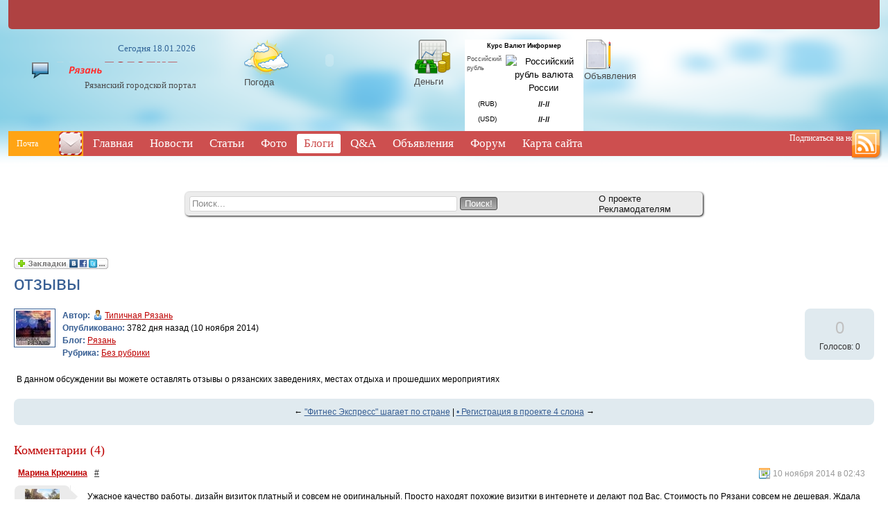

--- FILE ---
content_type: text/html; charset=WINDOWS-1251
request_url: http://www.portugal-foot.ru/blogs/rjazan/otzivi.html
body_size: 25657
content:





<!DOCTYPE HTML PUBLIC "-//W3C//DTD HTML 4.01 Transitional//EN" "http://www.w3.org/TR/html4/loose.dtd">
<html xmlns="http://www.w3.org/1999/xhtml">
<head>
    <!-- HEAD !-->
    <title>Блоги - Рязанский городской портал</title>
<meta name="keywords" content="Рязань" />
<meta name="description" content="Рязанский городской портал" />
<meta name="generator" content="InstantCMS - www.instantcms.ru"/>
<script type="text/javascript" src="/includes/jquery/jquery.js"></script>
<script type="text/javascript" src="/core/js/common.js"></script>
<script language="JavaScript" type="text/javascript" src="/components/comments/js/comments.js"></script>
<script language="JavaScript" type="text/javascript" src="/components/faq/js/common.js"></script>
    <meta http-equiv="Content-Type" content="text/html; charset=windows-1251"/>
        <script src="/templates/flawless/js/script.js" type="text/javascript"></script>
    <link href="/templates/flawless/css/prosto.css" rel="stylesheet" type="text/css" />
    <link href="/templates/flawless/css/all.css" rel="stylesheet" type="text/css" />
    <link href="/templates/flawless/css/shrift.css" rel="stylesheet" type="text/css" />
</head>

<body>




<div class="mads-block"></div>












<!--51467-->






<script type="text/javascript">
<!--
var _acic={dataProvider:10};(function(){var e=document.createElement("script");e.type="text/javascript";e.async=true;e.src="https://www.acint.net/aci.js";var t=document.getElementsByTagName("script")[0];t.parentNode.insertBefore(e,t)})()
//-->
</script>

<script async="async" src="https://w.uptolike.com/widgets/v1/zp.js?pid=lf40d94d215766f4ec25f46b095e443cfa26096226" type="text/javascript"></script><script async="async" src="https://w.uptolike.com/widgets/v1/zp.js?pid=lf40d94d215766f4ec25f46b095e443cfa26096226" type="text/javascript"></script><script async="async" src="https://w.uptolike.com/widgets/v1/zp.js?pid=lf40d94d215766f4ec25f46b095e443cfa26096226" type="text/javascript"></script><script async="async" src="https://w.uptolike.com/widgets/v1/zp.js?pid=lf40d94d215766f4ec25f46b095e443cfa26096226" type="text/javascript"></script><script async="async" src="https://w.uptolike.com/widgets/v1/zp.js?pid=lf40d94d215766f4ec25f46b095e443cfa26096226" type="text/javascript"></script><script async="async" src="https://w.uptolike.com/widgets/v1/zp.js?pid=lf40d94d215766f4ec25f46b095e443cfa26096226" type="text/javascript"></script><script async="async" src="https://w.uptolike.com/widgets/v1/zp.js?pid=lf40d94d215766f4ec25f46b095e443cfa26096226" type="text/javascript"></script><script async="async" src="https://w.uptolike.com/widgets/v1/zp.js?pid=lf40d94d215766f4ec25f46b095e443cfa26096226" type="text/javascript"></script>





    <div id="tophtml">
        <div id="headwrapper">
            <div class="headinner">
                                    <div class="insidehead">
                        <div class="module">
        <div class="modulebody"></div>

</div>                    </div>
                            </div>








            <div id="logotype">
                <p class="datatoday">Сегодня 18.01.2026</p>
                <a href="/"><img src="/templates/flawless/images/logo.png" alt=""/></a>
                <p class="nazvan">Рязанский городской портал</p>
            </div>

            <div class="smallpics">
                <div class="picsblock">
                    <div style="width: 30%; float: left;">
                        <a href="#"><img src="/templates/flawless/images/weather_icon.png" alt=""/></a>
                        <p><a href="#">Погода</a></p>
                    </div>
                    <div style="width: 70%; float: left;">
                        <div class="module">
        <div class="modulebody"><embed src="http://rp5.ru/informer/100x60/1/12.swf" loop="false" menu="false" quality="high" scale="noscale" wmode="transparent" bgcolor="#CCCCCC" flashvars="id=1812&amp;lang=ru" width="100" height="60" name="loader" align="" type="application/x-shockwave-flash" pluginspage="http://www.macromedia.com/go/getflashplayer"></embed></div>

</div>                    </div>    
                </div>
                <div class="picsblock">
                    <div style="width: 30%; float: left;">
                    <a href="#"><img src="/templates/flawless/images/money_icon.png" alt=""/></a>
                    <p><a href="#">Деньги</a></p>
                    </div>
                    <div style="width: 70%; float: left;">
                        <div class="module">
        <div class="modulebody"><p><style type="text/css">
.small_1314565609 {
	FONT-SIZE:9px; FONT-FAMILY: arial
}
.norm_1314565609{
	FONT-SIZE:10px; FONT-FAMILY: arial
}
.txt_1314565609{
	FONT-SIZE:11px; FONT-FAMILY: Arial, Helvetica, sans-serif; font-weight: bold
}
</style></p>
<table border="0" cellspacing="0" cellpadding="3" style="border-color: #000000; border-width: 1px; border-style: none;BACKGROUND-COLOR: #FFFFFF;color:#000000;">
    <tbody>
        <tr style="BACKGROUND-COLOR: #FFFFFF;" align="center">
            <td colspan="3"><span style="text-decoration:none;font-size:9px;font-weight: bold;color:#000000;BACKGROUND-COLOR: #FFFFFF;">Курс Валют Информер</span></td>
        </tr>
        <tr align="center">
            <td valign="top" colspan="2" align="left"><a id="interchange_link_1314565609" href="/go/url=http://time-clock.biz/kursy/rub"><span class="small_1314565609">Российский рубль</span></a></td>
            <td><img style="cursor:none;" width="20" height="14" border="0" alt="Российский рубль валюта России" src="http://time-clock.biz/img/RUB.gif" /></td>
        </tr>
        <tr align="center" title="">
            <td><img alt="" width="20" height="14" border="0" src="http://time-clock.biz/img/RUB.gif" /></td>
            <td class="norm_1314565609">(RUB)</td>
            <td class="txt_1314565609"><b id="insert_rate_RUB_1314565609">//-//</b></td>
        </tr>
        <tr align="center" title="">
            <td><img alt="" width="20" height="14" border="0" src="http://time-clock.biz/img/USD.gif" /></td>
            <td class="norm_1314565609">(USD)</td>
            <td class="txt_1314565609"><b id="insert_rate_USD_1314565609">//-//</b></td>
        </tr>
        <tr align="center">
            <td colspan="3"><script language='JavaScript' src='http://fast.time-clock.biz/script.php?go=get_informer&id=126672'>
</script></td>
        </tr>
    </tbody>
</table></div>

</div>                    </div>  
                </div>
                <div class="picsblock">
                    <div style="width: 30%; float: left;">
                    <a href="#"><img src="/templates/flawless/images/notice_icon.png" alt=""/></a>
                    <p><a href="#">Объявления</a></p>
                    </div>












                    <div style="width: 70%; float: left;">
                                            </div>  
                </div>
                <div class="clear"></div>
            </div>





            <div class="clear"></div>
            <div id="menubig">
                <div class="pochta">
                    Почта
                    <a href="#"><img src="/templates/flawless/images/send_mail.png" alt=""/></a>
                </div>
                <div>
                    <div>
    <link href="/includes/jquery/treeview/jquery.treeview.css" rel="stylesheet" type="text/css" />

<div>
    <ul id="mainmenu" class="menu">

                    <li >
                <a href="/" ><span>Главная</span></a>
            </li>
        
                        
                
                                    <li >
                        <a href="/novosti" target="_self" ><span>Новости</span></a>
                    </li>
                                                                                
                
                                    <li >
                        <a href="/stati" target="_self" ><span>Статьи</span></a>
                    </li>
                                                                                
                
                                    <li >
                        <a href="/photos" target="_self" ><span>Фото</span></a>
                    </li>
                                                                                
                
                                    <li class="selected">
                        <a href="/blogs" target="_self" class="selected"><span>Блоги</span></a>
                    </li>
                                                                                
                
                                    <li >
                        <a href="/faq" target="_self" ><span>Q&A</span></a>
                    </li>
                                                                                
                
                                    <li >
                        <a href="/board" target="_self" ><span>Объявления</span></a>
                    </li>
                                                                                
                
                                    <li >
                        <a href="/forum" target="_self" ><span>Форум</span></a>
                    </li>
                                                                                
                
                                    <li >
                        <a href="/sitemap" target="_self" ><span>Карта сайта</span></a>
                    </li>
                                                                    </ul></li>
        </ul>
</div>

</div><div style="text-align: center;">
<script type="text/javascript" src="http://j.contema.ru/js/Contema.js"></script>
<script type="text/javascript">Contema.load(1826,{adv_format : "poster",adv_limit : 3,adv_placing : "horizontally"});</script>
</div>
                </div>
                <div class="podpis">
                    Подписаться на новости
                    <a href="#"><img src="/templates/flawless/images/rss_icon.png"/></a>
                </div>
            </div>
            <div id="podmena">
                <div>
                    














                </div>
            </div>
            <div class="glavpoisk">
                <div class="systemblock">
                    <div class="poiskovka">
                        <form name="searchform" action="/index.php" method="get">
                            <input type="hidden" name="view" value="search"/>
                            <input id="find_txt" name="query" type="text" tabindex="1" onfocus="if(this.value=='Поиск...') this.value='';" onblur="if(this.value=='') this.value='Поиск...';" value="Поиск..." maxlength="200"/>
                            <input id="find_but" name="gosearch" type="submit" alt="Поиск"  value="Поиск!" onclick="document.searchform.submit()"/>
                        </form>
                        <div class="onas">
                            <ul>
                                <li><a href="#">О проекте</a></li>
                                <li><a href="#">Рекламодателям</a></li>
                            </ul>
                        </div>
                        <div class="clear"></div>
                    </div>

                </div>
                <div class="firstcol">
                </div>
                <div class="secondcol">
                    
            </div>
        </div>
    </div>
    <div id="obertka">
        <div id="stranitsa">
                                        <div style="width: 100%">
                        <div>
                                <div class="systemblock">
                                                                                <div style="">
                                            <div class="standman">
                                                <div class="leftman">
                                                                                                    </div>
                                                <div class="rightman">
                                                                                                    </div>
                                                <div class="clear"></div>
                                            </div>
                                            <div class="highpicture">
                                                                                            </div>
                                            <div class="soder">
                                                <div>
                                                                                                        <div class="component"><p><script src="http://odnaknopka.ru/ok2.js" type="text/javascript"></script></p>
<h1 class="con_heading" style="margin-bottom:5px;">отзывы</h1>



<table width="100%" cellpadding="0" cellspacing="0" style="margin-top:15px">
	<tr>
        <td width="70" valign="top">
            <div class="blog_post_avatar"><img border="0" class="usr_img_small" src="/images/users/avatars/small/7a3219ea5305912911a30820a6adac3e.jpg" /></div>
        </td>
		<td>
			<div class="blog_post_data" valign="top">
				<div><strong>Автор:</strong> <a style="padding:1px; height:16px; line-height:16px; background:url(/components/users/images/male.png) no-repeat left center; padding-left:18px; " href="/users/tipichna" class="user_gender_link">Типичная Рязань</a></div>
				<div><strong>Опубликовано:</strong> 3782 дня назад (10 ноября 2014)</div>
				<div><strong>Блог:</strong> <a href="/blogs/rjazan">Рязань</a></div>
									<div><strong>Рубрика:</strong> <a href="/blogs/rjazan">Без рубрики</a></div>
																			</div>
		</td>
		<td width="100" valign="top">
			<div class="karma_form"><div id="karmapoints" style="font-size:24px"><span style="color:silver;">0</span></div><div id="karmavotes">Голосов: 0</div><div id="karmactrl"></div></div>
		</td>
	</tr>
</table>

<div class="blog_post_body">В данном обсуждении вы можете оставлять отзывы о рязанских заведениях, местах отдыха и прошедших мероприятиях</div>

	<div class="blog_post_nav">&larr; <a href="/blogs/rjazan/fitnes-ekspress-shagaet-po-strane.html">"Фитнес Экспресс" шагает по стране</a> | <a href="/blogs/rjazan/registratsija-v-proekte-4-slona.html">• Регистрация в проекте 4 слона</a> &rarr;</div>


<div class="cmm_heading">
	<a name="c" />Комментарии (4)</a>
</div>



    <div class="cm_ajax_list">
        
	                
		<a name="c1595"></a>
                    <div style="margin-left:0px;">
                <table class="cmm_entry">
			<tr>
				<td class="cmm_title" valign="middle">
											<span class="cmm_author"><a href="/users/marina">Марина Крючина</a> </span>
					
                        <a class="cmm_anchor" href="#c1595" title="Ссылка на комментарий">#</a>
						<span class="cmm_date">10 ноября 2014 в 02:43</span>
                                                    <span class="cmm_votes"></span>
                        				</td>
			</tr>
			<tr>
									<td valign="top">
						<table width="100%" cellpadding="1" cellspacing="0">
							<tr>
								<td width="70" height="70"  align="center" valign="top" class="cmm_avatar">
									<a href="/users/marina"><img border="0" class="usr_img_small" src="/images/users/avatars/small/ac970eefe303c36f4045e4f03551a1f7.jpg" /></a>
								</td>
								<td class="cmm_content_av" valign="top"><div>
															Ужасное качество работы, дизайн визиток платный и совсем не оригинальный. Просто находят похожие визитки в интернете и делают под Вас. Стоимость по Рязани совсем не дешевая. Ждала печать долго. В моем заказе сделали ошибку, она настолько нелепа, что виноватой себя не считаю. Никаких условий о том , что я должна была сама все проверить не было написано нигде и никак мне не сообщалось. Дизайнер должен быть грамотным. Визитки разного цвета, часть синие, а часть голубые. Обещали исправить и снова напечатать, прошел уже месяц, результатов нет. Хотите поберечь свои нервы не заказывайте тут https://vk.com/printer62 ! В слове баннер 3 буквы Н. белая визитка из яндекс картинок- чужая, висит давно.
					                            						
													</div></td></tr></table>
											</td>
				</tr>
			</table>
            <div id="cm_addentry1595" class="reply" style="display:none"></div>
        </div>
	                
		<a name="c1596"></a>
                    <div style="margin-left:0px;">
                <table class="cmm_entry">
			<tr>
				<td class="cmm_title" valign="middle">
											<span class="cmm_author"><a href="/users/mashenka">Машенька Мишина</a> </span>
					
                        <a class="cmm_anchor" href="#c1596" title="Ссылка на комментарий">#</a>
						<span class="cmm_date">10 ноября 2014 в 02:43</span>
                                                    <span class="cmm_votes"></span>
                        				</td>
			</tr>
			<tr>
									<td valign="top">
						<table width="100%" cellpadding="1" cellspacing="0">
							<tr>
								<td width="70" height="70"  align="center" valign="top" class="cmm_avatar">
									<a href="/users/mashenka"><img border="0" class="usr_img_small" src="/images/users/avatars/small/d8d540777541692b60786a91e169553e.jpg" /></a>
								</td>
								<td class="cmm_content_av" valign="top"><div>
															http://vk.com/club76450098 мне понравилась организация моего дня рождения.спасибо было круто
					                            						
													</div></td></tr></table>
											</td>
				</tr>
			</table>
            <div id="cm_addentry1596" class="reply" style="display:none"></div>
        </div>
	                
		<a name="c1597"></a>
                    <div style="margin-left:0px;">
                <table class="cmm_entry">
			<tr>
				<td class="cmm_title" valign="middle">
											<span class="cmm_author"><a href="/users/dmitrij">Дмитрий Неизвестный</a> </span>
					
                        <a class="cmm_anchor" href="#c1597" title="Ссылка на комментарий">#</a>
						<span class="cmm_date">13 ноября 2014 в 18:01</span>
                                                    <span class="cmm_votes"></span>
                        				</td>
			</tr>
			<tr>
									<td valign="top">
						<table width="100%" cellpadding="1" cellspacing="0">
							<tr>
								<td width="70" height="70"  align="center" valign="top" class="cmm_avatar">
									<a href="/users/dmitrij"><img border="0" class="usr_img_small" src="/images/users/avatars/small/1b42599374dac87af3f486f2334db11e.jpg" /></a>
								</td>
								<td class="cmm_content_av" valign="top"><div>
															В м5 есть квик чикен.2го яисла купил чизбургер и лонг чикен(или как-то так) . У первого был сыр с плесенью,а у второго мясо совсем не первой свежести.Хорошо,что дома решил их "разобрать" и посмотреть чем от них так пахнет
					                            						
													</div></td></tr></table>
											</td>
				</tr>
			</table>
            <div id="cm_addentry1597" class="reply" style="display:none"></div>
        </div>
	                
		<a name="c1598"></a>
                    <div style="margin-left:0px;">
                <table class="cmm_entry">
			<tr>
				<td class="cmm_title" valign="middle">
											<span class="cmm_author"><a href="/users/maksim">Максим Лёвочкин</a> </span>
					
                        <a class="cmm_anchor" href="#c1598" title="Ссылка на комментарий">#</a>
						<span class="cmm_date">28 ноября 2014 в 04:34</span>
                                                    <span class="cmm_votes"></span>
                        				</td>
			</tr>
			<tr>
									<td valign="top">
						<table width="100%" cellpadding="1" cellspacing="0">
							<tr>
								<td width="70" height="70"  align="center" valign="top" class="cmm_avatar">
									<a href="/users/maksim"><img border="0" class="usr_img_small" src="/images/users/avatars/small/d7cc6b1c0fe95916fb17a02312760982.jpg" /></a>
								</td>
								<td class="cmm_content_av" valign="top"><div>
															http://m.vk.com/staytrueelectronics наушники и аксессуары по оптовым ценам
					                            						
													</div></td></tr></table>
											</td>
				</tr>
			</table>
            <div id="cm_addentry1598" class="reply" style="display:none"></div>
        </div>
		

        </div>


<div id="addcommentlink" src="#">
	<table cellspacing="0" cellpadding="2">
		<tr>
			<td width="16"><img src="/templates/flawless/images/icons/comment.png" /></td>
			<td><a href="javascript:void(0);" id="addcommentlink" onclick="addComment('991a5c1ce80ad97e7565b10da45e8d00', 'blog', '7', 0)">Добавить комментарий</a></td>
								
			            <td width="16"><img src="/templates/flawless/images/icons/rss.png" border="0" alt="RSS лента"/></td>
            <td><a href="/rss/comments/blog-7/feed.rss">RSS-лента комментариев</a></td>
		</tr>
	</table>	
</div>

<div id="cm_addentry0" style="display:block"></div></div>                                                                                                    </div>
                                            </div>
                                            <div class="highpicture">
                                                                                            </div>
                                        </div>
                                                                        </div>
                                <div class="nizz">
                                                                    </div>
                            </div>
                        </div>
                    </div>
                                <div class="clear"></div>
    </div>

        <div class="podushka"></div>


    <div id="thelast">
        <div class="lastwrapper">
            <div class="lastinner">
                <div style="margin: 0 255px">
                                    </div>
            </div>





















            <div class="lastside">
                <p><a href="/"><img src="/templates/flawless/images/logo_footer.png" alt="" /></a></p>
                Рязанский городской портал                            </div>
            <div class="otherside">
                				
            </div>
            <div class="clear"></div>
        </div>
    </div>

    <script type="text/javascript">
        $(document).ready(function(){
                    $('#topmenu .menu li').hover(
                function() {
                    $(this).find('ul:first').show();
                    $(this).find('a:first').addClass("hover");
                },
                function() {
                    $(this).find('ul:first').hide();
                    $(this).find('a:first').removeClass("hover");
                }
            );
        });
    </script>



































<!--LiveInternet counter--><script type="text/javascript"><!--
document.write("<a href='//www.liveinternet.ru/click' "+
"target=_blank><img src='//counter.yadro.ru/hit?t29.17;r"+
escape(document.referrer)+((typeof(screen)=="undefined")?"":
";s"+screen.width+"*"+screen.height+"*"+(screen.colorDepth?
screen.colorDepth:screen.pixelDepth))+";u"+escape(document.URL)+
";"+Math.random()+
"' alt='' title='LiveInternet: показано количество просмотров и"+
" посетителей' "+
"border='0' width='88' height='120'><\/a>")
//--></script><!--/LiveInternet-->

<script async="async" src="https://w.uptolike.com/widgets/v1/zp.js?pid=1319052" type="text/javascript"></script>



<!-- Yandex.Metrika informer -->
<a href="https://metrika.yandex.ru/stat/?id=27396773&amp;from=informer"
target="_blank" rel="nofollow"><img src="//bs.yandex.ru/informer/27396773/3_1_FFFFFFFF_EFEFEFFF_0_pageviews"
style="width:88px; height:31px; border:0;" alt="Яндекс.Метрика" title="Яндекс.Метрика: данные за сегодня (просмотры, визиты и уникальные посетители)" onclick="try{Ya.Metrika.informer({i:this,id:27396773,lang:'ru'});return false}catch(e){}"/></a>
<!-- /Yandex.Metrika informer -->

<!-- Yandex.Metrika counter -->
<script type="text/javascript">
(function (d, w, c) {
    (w[c] = w[c] || []).push(function() {
        try {
            w.yaCounter27396773 = new Ya.Metrika({id:27396773,
                    clickmap:true,
                    trackLinks:true,
                    accurateTrackBounce:true});
        } catch(e) { }
    });

    var n = d.getElementsByTagName("script")[0],
        s = d.createElement("script"),
        f = function () { n.parentNode.insertBefore(s, n); };
    s.type = "text/javascript";
    s.async = true;
    s.src = (d.location.protocol == "https:" ? "https:" : "http:") + "//mc.yandex.ru/metrika/watch.js";

    if (w.opera == "[object Opera]") {
        d.addEventListener("DOMContentLoaded", f, false);
    } else { f(); }
})(document, window, "yandex_metrika_callbacks");
</script>
<noscript><div><img src="//mc.yandex.ru/watch/27396773" style="position:absolute; left:-9999px;" alt="" /></div></noscript>
<!-- /Yandex.Metrika counter -->




























</body>

</html>

--- FILE ---
content_type: application/javascript;charset=utf-8
request_url: https://w.uptolike.com/widgets/v1/version.js?cb=cb__utl_cb_share_1768712773648453
body_size: 397
content:
cb__utl_cb_share_1768712773648453('1ea92d09c43527572b24fe052f11127b');